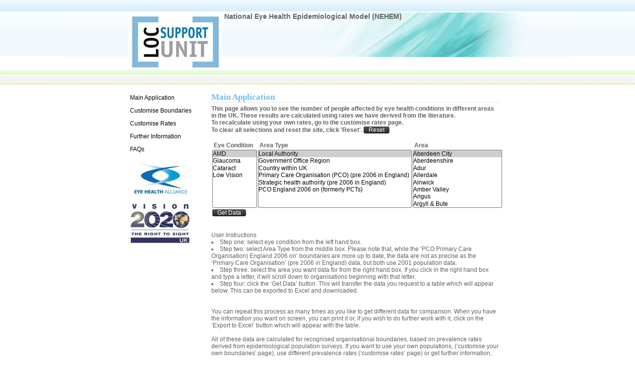

--- FILE ---
content_type: text/html; charset=utf-8
request_url: http://www.eyehealthmodel.org/
body_size: 91983
content:

<!DOCTYPE html PUBLIC "-//W3C//DTD XHTML 1.0 Transitional//EN" "http://www.w3.org/TR/xhtml1/DTD/xhtml1-transitional.dtd">
<html xmlns="http://www.w3.org/1999/xhtml">
<head><title>
	National Eye Health Epidemiological Model (NEHEM)
</title><link rel="stylesheet" type="text/css" href="css/general.css" media="all" /><style type="text/css">
	.Menu1_0 { background-color:white;visibility:hidden;display:none;position:absolute;left:0px;top:0px; }
	.Menu1_1 { text-decoration:none; }
	.Menu1_2 {  }

</style></head>
<body>
    <form name="form1" method="post" action="MainApplication/Default.aspx" onsubmit="javascript:return WebForm_OnSubmit();" id="form1">
<div>
<input type="hidden" name="__EVENTTARGET" id="__EVENTTARGET" value="" />
<input type="hidden" name="__EVENTARGUMENT" id="__EVENTARGUMENT" value="" />
<input type="hidden" name="__LASTFOCUS" id="__LASTFOCUS" value="" />
<input type="hidden" name="__VIEWSTATE" id="__VIEWSTATE" value="/[base64]" />
</div>

<script type="text/javascript">
//<![CDATA[
var theForm = document.forms['form1'];
if (!theForm) {
    theForm = document.form1;
}
function __doPostBack(eventTarget, eventArgument) {
    if (!theForm.onsubmit || (theForm.onsubmit() != false)) {
        theForm.__EVENTTARGET.value = eventTarget;
        theForm.__EVENTARGUMENT.value = eventArgument;
        theForm.submit();
    }
}
//]]>
</script>


<script src="/WebResource.axd?d=vDoESM5Xxt059OgzYgT0y_coq0YIvVZzsXDpUx4FVnnPiIMV2WSr52phMyW-VbVHk_fba_BhU-Z14PcH5Izfe_LU_QE1&amp;t=638237990987115324" type="text/javascript"></script>


<script src="/WebResource.axd?d=OPs-VDSdNrcMNBaUnlsQrryGQxjIHaadRxdttfHzCLSaj7vNvqo0BfaHnsMshR8J_geuaNlJZw5IlwxMacZY5fYm59o1&amp;t=638237990987115324" type="text/javascript"></script>
<script type="text/javascript">
//<![CDATA[
function WebForm_OnSubmit() {
if(!allowPostback()) return false;
return true;
}
//]]>
</script>

<div>

	<input type="hidden" name="__VIEWSTATEGENERATOR" id="__VIEWSTATEGENERATOR" value="06921E0B" />
	<input type="hidden" name="__EVENTVALIDATION" id="__EVENTVALIDATION" value="/wEWrAMCh8PuvAECzvO3xg0C0fO3xg0C0PO3xg0C0/[base64]/njgQ4CtdyC3AkCmPfsqwMChpDMnAgC6aqu6gUCzMWIwQ8Ct9zq3AkCmvf0qwMCrZ209QsCkLSWwAUCs52s9QsC1dej3woCuO6NqgQClrSOwAUC0sWUwQ8Co/nvgQ4ChpDInAgC6aqq6gUCzMW0wQ8Ct9yW3AkC29fb3AoCmvfwqwMCrZ2w9QsCkLSSwAUC1dev3woCuO6JqgQCo/nrgQ4Ctdz23AkChpD0nAgC6arW6wUCzMWwwQ8Ct9yS3AkCmvf8qwMCrZ289QsCkLSewAUC1der3woCuO61qgQCo/mXgQ4ChpDwnAgC6arS6wUCzMW8wQ8Ct9ye3AkCmvf4qwMCrZ249QsCkLSawAUCvu6lqgQC1dfX3AoCuO6xqgQCo/mTgQ4ChpD8nAgC6are6wUCzMW4wQ8CofmHgQ4Ct9ya3AkCmPfQqwMCmvfkqwMCrZ2k9QsCkLSGwAUC1dfT3AoCuO69qgQCo/mfgQ4ChpD4nAgC6ara6wUCzMWkwQ8Ct9yG3AkCmvfgqwMCrZ2g9QsCkLSCwAUC1dff3AoCuO65qgQCo/mbgQ4ChpDknAgC6arG6wUCzMWgwQ8Ct9yC3AkCmvfsqwMCrZ2s9QsCkLSOwAUC1dfb3AoCuO6lqgQCo/mHgQ4ChpDgnAgC6arC6wUCzMWswQ8Ct9yO3AkCmvfoqwMCs52Q9QsCrZ2o9QsCkLSKwAUC1deH3woCuO7hqgQCo/nDgQ4ChpCsnwgChJDgnAgC6aqO6gUCzMXowQ8ClrTywAUC76rC6wUC2ten3woCt9zK3AkCmvfUqwMCrZ2U9QsCkLT2wAUC1deD3woCve6BqgQC0sWswQ8CuO7tqgQCo/[base64]/[base64]" />
</div>
        <span id="literalHiddenScrollTo"></span>

    <script type="text/javascript">
        submitted = false; loaded = false;
        window.onload = function () 
        {
            loaded = true;
            var scrollTo = document.getElementById('literalHiddenScrollTo');
            
            if(scrollTo.title.length > 1)
            {
                document.getElementById(scrollTo.title).scrollIntoView(true);
            }
        }
        function allowPostback() {
            if ( submitted || !loaded ) return false;
            submitted = true;
            return true;
        }
    </script>
    <script type='text/javascript'>
    var _gaq = _gaq || [];
    _gaq.push(['_setAccount', 'UA-37026397-3']);
    _gaq.push(['_setDomainName', 'eyehealthmodel.org']);
    _gaq.push(['_setAllowLinker', true]);
    _gaq.push(['_trackPageview']);

    (function() {
        var ga = document.createElement('script'); ga.type = 'text/javascript'; ga.async = true;
        ga.src = ('https:' == document.location.protocol ? 'https://ssl' : 'http://www') + '.google-analytics.com/ga.js';
        var s = document.getElementsByTagName('script')[0]; s.parentNode.insertBefore(ga, s);
    })();

</script>

    <div id="wrapper">
        <div id="header">
            <div id="headerContent">
                <div id="imageWrapper">
                    <a href="http://www.loc-net.org.uk/locsu/index.html" target="_blank">
                        <img id="logo" src="../images/loc_logo_no_writingi.jpg" alt="LOC Support Unit logo"
                            class="left" /></a>
                </div>
            </div>
            <h2>
                National Eye Health Epidemiological Model (NEHEM)</h2>
            <div class="clear">
            </div>
        </div>
        <div id="contentheader">
        </div>
        <div id="main">
            <div id="menu">
                <a href="#Menu1_SkipLink"><img alt="Skip Navigation Links" src="/WebResource.axd?d=pFYE9XzapGb_CMMWfJnzbBmc0WpZ7X8uOsbFqaSaVaB8kTDu4y7tpXYLdl6pMI2ytGpRd0vYSsrDkf3GJJUpxSeBhOU1&amp;t=638237990987115324" width="0" height="0" style="border-width:0px;" /></a><table id="Menu1" class="nav Menu1_2" cellpadding="0" cellspacing="0" border="0">
	<tr onmouseover="Menu_HoverStatic(this)" onmouseout="Menu_Unhover(this)" onkeyup="Menu_Key(event)" title="This is the main query screen, which allows you to look at the numbers of people with different eye conditions in different localities accross the UK." id="Menu1n0">
		<td><table cellpadding="0" cellspacing="0" border="0" width="100%">
			<tr>
				<td style="white-space:nowrap;width:100%;"><a class="Menu1_1" href="javascript:__doPostBack('Menu1','0')">Main Application</a></td>
			</tr>
		</table></td>
	</tr><tr onmouseover="Menu_HoverStatic(this)" onmouseout="Menu_Unhover(this)" onkeyup="Menu_Key(event)" title="On this screen you can enter your own population data so that you can calculate the number of people with different eye conditions in localities not already covered by this application." id="Menu1n1">
		<td><table cellpadding="0" cellspacing="0" border="0" width="100%">
			<tr>
				<td style="white-space:nowrap;width:100%;"><a class="Menu1_1" href="javascript:__doPostBack('Menu1','1')">Customise Boundaries</a></td>
			</tr>
		</table></td>
	</tr><tr onmouseover="Menu_HoverStatic(this)" onmouseout="Menu_Unhover(this)" onkeyup="Menu_Key(event)" title="On this screen you can enter different prevalence rates for parts of the population so you can change the assumptions on which the main queries are based." id="Menu1n2">
		<td><table cellpadding="0" cellspacing="0" border="0" width="100%">
			<tr>
				<td style="white-space:nowrap;width:100%;"><a class="Menu1_1" href="javascript:__doPostBack('Menu1','2')">Customise Rates</a></td>
			</tr>
		</table></td>
	</tr><tr onmouseover="Menu_HoverStatic(this)" onmouseout="Menu_Unhover(this)" onkeyup="Menu_Key(event)" id="Menu1n3">
		<td><table cellpadding="0" cellspacing="0" border="0" width="100%">
			<tr>
				<td style="white-space:nowrap;width:100%;"><a class="Menu1_1" href="javascript:__doPostBack('Menu1','3')">Further Information</a></td>
			</tr>
		</table></td>
	</tr><tr onmouseover="Menu_HoverStatic(this)" onmouseout="Menu_Unhover(this)" onkeyup="Menu_Key(event)" id="Menu1n4">
		<td><table cellpadding="0" cellspacing="0" border="0" width="100%">
			<tr>
				<td style="white-space:nowrap;width:100%;"><a class="Menu1_1" href="javascript:__doPostBack('Menu1','4')">FAQs</a></td>
			</tr>
		</table></td>
	</tr>
</table><a id="Menu1_SkipLink"></a>
                <p>
                </p>
                <img src="../images/EyeHealthAlliance.JPG" alt="Eye Health Alliance Logo" />
                <p>
                </p>
                <img src="../images/Vision2020.JPG" alt="Vision 2020 Logo" />
                <div class="clear">
                </div>
            </div>
            <div id="contentWrapper">
                
                <div id="content">
                    
                    
                            <h1>
                                Main Application</h1>
                            <span id="introLabel" style="font-weight:bold;">This page allows you to see the number of people affected by eye health conditions in different areas in the UK.</span>
                            <span id="baseOrUserLabel1" style="font-weight:bold;">These results are calculated using rates we have derived from the literature.
</span><br />
                            <span id="baseOrUserLabel2" style="font-weight:bold;">To recalculate using your own rates, go to the customise rates page. </span>
                            <span class="button"><span><span><span><span></span></span></span></span></span>
                            <br />
                            <span id="resetLabel" style="font-weight:bold;">To clear all selections and reset the site, click 'Reset'.</span>
                            <span class="button"><span><span><span><span><input type="submit" name="resetButton" value="Reset" onclick="javascript:WebForm_DoPostBackWithOptions(new WebForm_PostBackOptions(&quot;resetButton&quot;, &quot;&quot;, true, &quot;&quot;, &quot;&quot;, false, false))" id="resetButton" /></span></span></span></span></span>
                            <br />
                            <br />
                            <table>
                                <thead>
                                <tr>
                                    <th>
                                        <h4>&nbsp;Eye Condition</h4>
                                    </th>
                                    <th>
                                        <h4>&nbsp;Area Type</h4>
                                    </th>
                                    <th>
                                        <h4>&nbsp;Area</h4>
                                    </th>
                                    </tr>
                                </thead>
                                <tr>
                                    <td>
                                        <select size="8" name="conditionListBox" onchange="javascript:setTimeout('__doPostBack(\'conditionListBox\',\'\')', 0)" id="conditionListBox">
	<option selected="selected" value="1">AMD</option>
	<option value="2">Glaucoma</option>
	<option value="3">Cataract</option>
	<option value="4">Low Vision</option>

</select>
                                    </td>
                                    <td>
                                        <select size="8" name="areaTypeListBox" onchange="javascript:setTimeout('__doPostBack(\'areaTypeListBox\',\'\')', 0)" id="areaTypeListBox">
	<option selected="selected" value="1">Local Authority</option>
	<option value="2">Government Office Region</option>
	<option value="3">Country within UK</option>
	<option value="4">Primary Care Organisation (PCO) (pre 2006 in England)</option>
	<option value="5">Strategic health authority (pre 2006 in England)</option>
	<option value="6">PCO England 2006 on (formerly PCTs)</option>

</select>
                                    </td>
                                    <td>
                                        <select size="8" name="areaListBox" id="areaListBox">
	<option selected="selected" value="355">Aberdeen City</option>
	<option value="356">Aberdeenshire</option>
	<option value="1">Adur</option>
	<option value="2">Allerdale</option>
	<option value="3">Alnwick</option>
	<option value="4">Amber Valley</option>
	<option value="357">Angus</option>
	<option value="358">Argyll &amp; Bute</option>
	<option value="5">Arun</option>
	<option value="6">Ashfield</option>
	<option value="7">Ashford</option>
	<option value="8">Aylesbury Vale</option>
	<option value="9">Babergh</option>
	<option value="10">Barking and Dagenham</option>
	<option value="11">Barnet</option>
	<option value="12">Barnsley</option>
	<option value="13">Barrow-in-Furness</option>
	<option value="14">Basildon</option>
	<option value="15">Basingstoke and Deane</option>
	<option value="16">Bassetlaw</option>
	<option value="17">Bath and North East Somerset</option>
	<option value="18">Bedford</option>
	<option value="19">Berwick-upon-Tweed</option>
	<option value="20">Bexley</option>
	<option value="21">Birmingham</option>
	<option value="22">Blaby</option>
	<option value="23">Blackburn with Darwen</option>
	<option value="24">Blackpool</option>
	<option value="387">Blaenau Gwent</option>
	<option value="25">Blyth Valley</option>
	<option value="26">Bolsover</option>
	<option value="27">Bolton</option>
	<option value="28">Boston</option>
	<option value="29">Bournemouth</option>
	<option value="30">Bracknell Forest</option>
	<option value="31">Bradford</option>
	<option value="32">Braintree</option>
	<option value="33">Breckland</option>
	<option value="34">Brent</option>
	<option value="35">Brentwood</option>
	<option value="388">Bridgend</option>
	<option value="36">Bridgnorth</option>
	<option value="37">Brighton and Hove</option>
	<option value="38">Bristol, City of</option>
	<option value="39">Broadland</option>
	<option value="40">Bromley</option>
	<option value="41">Bromsgrove</option>
	<option value="42">Broxbourne</option>
	<option value="43">Broxtowe</option>
	<option value="44">Burnley</option>
	<option value="45">Bury</option>
	<option value="389">Caerphilly</option>
	<option value="46">Calderdale</option>
	<option value="47">Cambridge</option>
	<option value="48">Camden</option>
	<option value="49">Cannock Chase</option>
	<option value="50">Canterbury</option>
	<option value="51">Caradon</option>
	<option value="390">Cardiff</option>
	<option value="52">Carlisle</option>
	<option value="391">Carmarthenshire</option>
	<option value="53">Carrick</option>
	<option value="54">Castle Morpeth</option>
	<option value="55">Castle Point</option>
	<option value="392">Ceredigion</option>
	<option value="56">Charnwood</option>
	<option value="57">Chelmsford</option>
	<option value="58">Cheltenham</option>
	<option value="59">Cherwell</option>
	<option value="60">Chester</option>
	<option value="61">Chesterfield</option>
	<option value="62">Chester-le-Street</option>
	<option value="63">Chichester</option>
	<option value="64">Chiltern</option>
	<option value="65">Chorley</option>
	<option value="66">Christchurch</option>
	<option value="67">City of London</option>
	<option value="359">Clackmannanshire</option>
	<option value="68">Colchester</option>
	<option value="69">Congleton</option>
	<option value="393">Conwy</option>
	<option value="70">Copeland</option>
	<option value="71">Corby</option>
	<option value="72">Cotswold</option>
	<option value="73">Coventry</option>
	<option value="74">Craven</option>
	<option value="75">Crawley</option>
	<option value="76">Crewe and Nantwich</option>
	<option value="77">Croydon</option>
	<option value="78">Dacorum</option>
	<option value="79">Darlington</option>
	<option value="80">Dartford</option>
	<option value="81">Daventry</option>
	<option value="394">Denbighshire</option>
	<option value="82">Derby</option>
	<option value="83">Derbyshire Dales</option>
	<option value="84">Derwentside</option>
	<option value="85">Doncaster</option>
	<option value="86">Dover</option>
	<option value="87">Dudley</option>
	<option value="360">Dumfries &amp; Galloway</option>
	<option value="361">Dundee City</option>
	<option value="88">Durham</option>
	<option value="89">Ealing</option>
	<option value="90">Easington</option>
	<option value="362">East Ayrshire</option>
	<option value="91">East Cambridgeshire</option>
	<option value="92">East Devon</option>
	<option value="93">East Dorset</option>
	<option value="363">East Dunbartonshire</option>
	<option value="94">East Hampshire</option>
	<option value="95">East Hertfordshire</option>
	<option value="96">East Lindsey</option>
	<option value="364">East Lothian</option>
	<option value="97">East Northamptonshire</option>
	<option value="365">East Renfrewshire</option>
	<option value="98">East Riding of Yorkshire</option>
	<option value="99">East Staffordshire</option>
	<option value="100">Eastbourne</option>
	<option value="101">Eastleigh</option>
	<option value="102">Eden</option>
	<option value="366">Edinburgh, City of</option>
	<option value="367">Eilean Siar</option>
	<option value="103">Ellesmere Port &amp; Neston</option>
	<option value="104">Elmbridge</option>
	<option value="105">Enfield</option>
	<option value="106">Epping Forest</option>
	<option value="107">Epsom and Ewell</option>
	<option value="108">Erewash</option>
	<option value="109">Exeter</option>
	<option value="368">Falkirk</option>
	<option value="110">Fareham</option>
	<option value="111">Fenland</option>
	<option value="369">Fife</option>
	<option value="395">Flintshire</option>
	<option value="112">Forest Heath</option>
	<option value="113">Forest of Dean</option>
	<option value="114">Fylde</option>
	<option value="115">Gateshead</option>
	<option value="116">Gedling</option>
	<option value="370">Glasgow City</option>
	<option value="117">Gloucester</option>
	<option value="118">Gosport</option>
	<option value="119">Gravesham</option>
	<option value="120">Great Yarmouth</option>
	<option value="121">Greenwich</option>
	<option value="122">Guildford</option>
	<option value="396">Gwynedd</option>
	<option value="123">Hackney</option>
	<option value="124">Halton</option>
	<option value="125">Hambleton</option>
	<option value="126">Hammersmith and Fulham</option>
	<option value="127">Harborough</option>
	<option value="128">Haringey</option>
	<option value="129">Harlow</option>
	<option value="130">Harrogate</option>
	<option value="131">Harrow</option>
	<option value="132">Hart</option>
	<option value="133">Hartlepool</option>
	<option value="134">Hastings</option>
	<option value="135">Havant</option>
	<option value="136">Havering</option>
	<option value="137">Herefordshire, County of</option>
	<option value="138">Hertsmere</option>
	<option value="139">High Peak</option>
	<option value="371">Highland</option>
	<option value="140">Hillingdon</option>
	<option value="141">Hinckley and Bosworth</option>
	<option value="142">Horsham</option>
	<option value="143">Hounslow</option>
	<option value="144">Huntingdonshire</option>
	<option value="145">Hyndburn</option>
	<option value="372">Inverclyde</option>
	<option value="146">Ipswich</option>
	<option value="397">Isle of Anglesey</option>
	<option value="147">Isle of Wight</option>
	<option value="148">Isles of Scilly</option>
	<option value="149">Islington</option>
	<option value="150">Kennet</option>
	<option value="151">Kensington and Chelsea</option>
	<option value="152">Kerrier</option>
	<option value="153">Kettering</option>
	<option value="154">King's Lynn and West Norfolk</option>
	<option value="155">Kingston upon Hull, City of</option>
	<option value="156">Kingston upon Thames</option>
	<option value="157">Kirklees</option>
	<option value="158">Knowsley</option>
	<option value="159">Lambeth</option>
	<option value="160">Lancaster</option>
	<option value="161">Leeds</option>
	<option value="162">Leicester</option>
	<option value="163">Lewes</option>
	<option value="164">Lewisham</option>
	<option value="165">Lichfield</option>
	<option value="166">Lincoln</option>
	<option value="167">Liverpool</option>
	<option value="168">Luton</option>
	<option value="169">Macclesfield</option>
	<option value="170">Maidstone</option>
	<option value="171">Maldon</option>
	<option value="172">Malvern Hills</option>
	<option value="173">Manchester</option>
	<option value="174">Mansfield</option>
	<option value="175">Medway</option>
	<option value="176">Melton</option>
	<option value="177">Mendip</option>
	<option value="398">Merthyr Tydfil</option>
	<option value="178">Merton</option>
	<option value="179">Mid Bedfordshire</option>
	<option value="180">Mid Devon</option>
	<option value="181">Mid Suffolk</option>
	<option value="182">Mid Sussex</option>
	<option value="183">Middlesbrough</option>
	<option value="373">Midlothian</option>
	<option value="184">Milton Keynes</option>
	<option value="185">Mole Valley</option>
	<option value="399">Monmouthshire</option>
	<option value="374">Moray</option>
	<option value="400">Neath Port Talbot</option>
	<option value="186">New Forest</option>
	<option value="187">Newark and Sherwood</option>
	<option value="188">Newcastle upon Tyne</option>
	<option value="189">Newcastle-under-Lyme</option>
	<option value="190">Newham</option>
	<option value="401">Newport</option>
	<option value="375">North Ayrshire</option>
	<option value="191">North Cornwall</option>
	<option value="192">North Devon</option>
	<option value="193">North Dorset</option>
	<option value="194">North East Derbyshire</option>
	<option value="195">North East Lincolnshire</option>
	<option value="196">North Hertfordshire</option>
	<option value="197">North Kesteven</option>
	<option value="376">North Lanarkshire</option>
	<option value="198">North Lincolnshire</option>
	<option value="199">North Norfolk</option>
	<option value="200">North Shropshire</option>
	<option value="201">North Somerset</option>
	<option value="202">North Tyneside</option>
	<option value="203">North Warwickshire</option>
	<option value="204">North West Leicestershire</option>
	<option value="205">North Wiltshire</option>
	<option value="206">Northampton</option>
	<option value="207">Norwich</option>
	<option value="208">Nottingham</option>
	<option value="209">Nuneaton and Bedworth</option>
	<option value="210">Oadby and Wigston</option>
	<option value="211">Oldham</option>
	<option value="377">Orkney Islands</option>
	<option value="212">Oswestry</option>
	<option value="213">Oxford</option>
	<option value="402">Pembrokeshire</option>
	<option value="214">Pendle</option>
	<option value="215">Penwith</option>
	<option value="378">Perth &amp; Kinross</option>
	<option value="216">Peterborough</option>
	<option value="217">Plymouth</option>
	<option value="218">Poole</option>
	<option value="219">Portsmouth</option>
	<option value="403">Powys</option>
	<option value="220">Preston</option>
	<option value="221">Purbeck</option>
	<option value="222">Reading</option>
	<option value="223">Redbridge</option>
	<option value="224">Redcar and Cleveland</option>
	<option value="225">Redditch</option>
	<option value="226">Reigate and Banstead</option>
	<option value="379">Renfrewshire</option>
	<option value="227">Restormel</option>
	<option value="404">Rhondda, Cynon, Taff</option>
	<option value="228">Ribble Valley</option>
	<option value="229">Richmond upon Thames</option>
	<option value="230">Richmondshire</option>
	<option value="231">Rochdale</option>
	<option value="232">Rochford</option>
	<option value="233">Rossendale</option>
	<option value="234">Rother</option>
	<option value="235">Rotherham</option>
	<option value="236">Rugby</option>
	<option value="237">Runnymede</option>
	<option value="238">Rushcliffe</option>
	<option value="239">Rushmoor</option>
	<option value="240">Rutland</option>
	<option value="241">Ryedale</option>
	<option value="242">Salford</option>
	<option value="243">Salisbury</option>
	<option value="244">Sandwell</option>
	<option value="245">Scarborough</option>
	<option value="380">Scottish Borders</option>
	<option value="246">Sedgefield</option>
	<option value="247">Sedgemoor</option>
	<option value="248">Sefton</option>
	<option value="249">Selby</option>
	<option value="250">Sevenoaks</option>
	<option value="251">Sheffield</option>
	<option value="252">Shepway</option>
	<option value="381">Shetland Islands</option>
	<option value="253">Shrewsbury and Atcham</option>
	<option value="254">Slough</option>
	<option value="255">Solihull</option>
	<option value="382">South Ayrshire</option>
	<option value="256">South Bedfordshire</option>
	<option value="257">South Bucks</option>
	<option value="258">South Cambridgeshire</option>
	<option value="259">South Derbyshire</option>
	<option value="260">South Gloucestershire</option>
	<option value="261">South Hams</option>
	<option value="262">South Holland</option>
	<option value="263">South Kesteven</option>
	<option value="264">South Lakeland</option>
	<option value="383">South Lanarkshire</option>
	<option value="265">South Norfolk</option>
	<option value="266">South Northamptonshire</option>
	<option value="267">South Oxfordshire</option>
	<option value="268">South Ribble</option>
	<option value="269">South Shropshire</option>
	<option value="270">South Somerset</option>
	<option value="271">South Staffordshire</option>
	<option value="272">South Tyneside</option>
	<option value="273">Southampton</option>
	<option value="274">Southend-on-Sea</option>
	<option value="275">Southwark</option>
	<option value="276">Spelthorne</option>
	<option value="277">St Albans</option>
	<option value="278">St Edmundsbury</option>
	<option value="279">St. Helens</option>
	<option value="280">Stafford</option>
	<option value="281">Staffordshire Moorlands</option>
	<option value="282">Stevenage</option>
	<option value="384">Stirling</option>
	<option value="283">Stockport</option>
	<option value="284">Stockton-on-Tees</option>
	<option value="285">Stoke-on-Trent</option>
	<option value="286">Stratford-on-Avon</option>
	<option value="287">Stroud</option>
	<option value="288">Suffolk Coastal</option>
	<option value="289">Sunderland</option>
	<option value="290">Surrey Heath</option>
	<option value="291">Sutton</option>
	<option value="292">Swale</option>
	<option value="405">Swansea</option>
	<option value="293">Swindon</option>
	<option value="294">Tameside</option>
	<option value="295">Tamworth</option>
	<option value="296">Tandridge</option>
	<option value="297">Taunton Deane</option>
	<option value="298">Teesdale</option>
	<option value="299">Teignbridge</option>
	<option value="300">Telford and Wrekin</option>
	<option value="301">Tendring</option>
	<option value="302">Test Valley</option>
	<option value="303">Tewkesbury</option>
	<option value="304">Thanet</option>
	<option value="406">The Vale of Glamorgan</option>
	<option value="305">Three Rivers</option>
	<option value="306">Thurrock</option>
	<option value="307">Tonbridge and Malling</option>
	<option value="308">Torbay</option>
	<option value="407">Torfaen</option>
	<option value="309">Torridge</option>
	<option value="310">Tower Hamlets</option>
	<option value="311">Trafford</option>
	<option value="312">Tunbridge Wells</option>
	<option value="313">Tynedale</option>
	<option value="314">Uttlesford</option>
	<option value="315">Vale of White Horse</option>
	<option value="316">Vale Royal</option>
	<option value="317">Wakefield</option>
	<option value="318">Walsall</option>
	<option value="319">Waltham Forest</option>
	<option value="320">Wandsworth</option>
	<option value="321">Wansbeck</option>
	<option value="322">Warrington</option>
	<option value="323">Warwick</option>
	<option value="324">Watford</option>
	<option value="325">Waveney</option>
	<option value="326">Waverley</option>
	<option value="327">Wealden</option>
	<option value="328">Wear Valley</option>
	<option value="329">Wellingborough</option>
	<option value="330">Welwyn Hatfield</option>
	<option value="331">West Berkshire</option>
	<option value="332">West Devon</option>
	<option value="333">West Dorset</option>
	<option value="385">West Dunbartonshire</option>
	<option value="334">West Lancashire</option>
	<option value="335">West Lindsey</option>
	<option value="386">West Lothian</option>
	<option value="336">West Oxfordshire</option>
	<option value="337">West Somerset</option>
	<option value="338">West Wiltshire</option>
	<option value="339">Westminster</option>
	<option value="340">Weymouth and Portland</option>
	<option value="341">Wigan</option>
	<option value="342">Winchester</option>
	<option value="343">Windsor and Maidenhead</option>
	<option value="344">Wirral</option>
	<option value="345">Woking</option>
	<option value="346">Wokingham</option>
	<option value="347">Wolverhampton</option>
	<option value="348">Worcester</option>
	<option value="349">Worthing</option>
	<option value="408">Wrexham</option>
	<option value="350">Wychavon</option>
	<option value="351">Wycombe</option>
	<option value="352">Wyre</option>
	<option value="353">Wyre Forest</option>
	<option value="354">York</option>

</select>
                                    </td>
                                </tr>
                                <tr>
                                    <td colspan="3">
                                        <span class="button"><span><span><span><span><input type="submit" name="addDataButton" value="Get Data" onclick="javascript:WebForm_DoPostBackWithOptions(new WebForm_PostBackOptions(&quot;addDataButton&quot;, &quot;&quot;, true, &quot;&quot;, &quot;&quot;, false, false))" id="addDataButton" /></span></span></span></span></span>
                                    </td>
                                </tr>
                            </table>
                            <br />
                            <br />
                            
                            
                            
                            
                            <p>
                                User Instructions</p>
                            <ul>
                                <li>Step one: select eye condition from the left hand box.</li>
                                <li>Step two: select Area Type from the middle box. Please note that, while the &lsquo;PCO
                                    Primary Care Organisation) England 2006 on&rsquo; boundaries are more up to date, the
                                    data are not as precise as the &lsquo;Primary Care Organisation&rsquo; (pre 2006 in England)
                                    data, but both use 2001 population data.</li>
                                <li>Step three: select the area you want data for from the right hand box. If you click
                                    in the right hand box and type a letter, it will scroll down to organisations beginning
                                    with that letter.</li>
                                <li>Step four: click the &lsquo;Get Data&rsquo; button. This will transfer the data you request
                                    to a table which will appear below. This can be exported to Excel and downloaded.</li>
                            </ul>
                            <br />
                            <br />
                            <p>
                                You can repeat this process as many times as you like to get different data for
                                comparison. When you have the information you want on screen, you can print it or,
                                if you wish to do further work with it, click on the &lsquo;Export to Excel&rsquo; button which
                                will appear with the table.</p>
                            <br />
                            <p>
                                All of these data are calculated for recognised organisational boundaries, based
                                on prevalence rates derived from epidemiological population surveys. If you want
                                to use your own populations, (&lsquo;customise your own boundaries&rsquo; page), use different
                                prevalence rates (&lsquo;customise rates&rsquo; page) or get further information, (further information
                                and FAQ pages, click on the relevant sections on the menu bar at the top of this
                                page.</p>
                            <br />
                            <br />
                            <p>
                                This application, and the underlying research, was commissioned from PHAST CIC by
                                the Association of British Dispensing Opticians, the Association of Optometrists,
                                the College of Optometrists, the Royal College of Ophthalmologists, the Federation
                                of Ophthalmic and Dispensing Opticians and the Central (LOC) Fund. The consortium
                                is very grateful to the Central (LOC) Fund for their very generous support of this
                                project.
                            </p>
                            <br />
                            <br />
                            <p>
                                If you require any help or further information please follow one of these links:
                            </p>
                            <p>
                                <a id="registrationsHyperLink" href="mailto:giles@fodo.com" target="_blank">Registration</a></p>
                            <p>
                                <a id="websiteEnquiriesHyperLink" href="mailto:giles@fodo.com" target="_blank">Website Technical Queries</a></p>
                            <p>
                                <a id="researchHyperlink" href="mailto:giles@fodo.com" target="_blank">Research and Specific Information Requests</a></p>
                            <p>
                                <a id="generalEnquiriesHyperLink" href="mailto:giles@fodo.com" target="_blank">General Enquiries</a></p>
                            
                        
                </div>
            </div>
        </div>
    
        <div id="contentfooter">
        </div>
        <div id="footer">
            
            <p class="left">
                <a id="termsAndConditionsHyperLink" href="TermsAndConditions.aspx" target="_blank">Terms & Conditions</a></p>
            <br />
            <p class="left">
                Licence will normally be granted for non-commercial use.</p>
            <br />
            <br />
            <a onclick="window.open(this.href); return false" onkeypress="window.open(this.href); return false;"
                href="http://www.aop.org.uk/">
                <img src="../images/support_unit.gif" alt="LOC Support Unit Logo" class="left"></a>
            <p class="left">
                This site is hosted by the LOC Support Unit</p>
            
            <p class="right">
                <a onclick="window.open(this.href); return false" onkeypress="window.open(this.href); return false;"
                    href="http://www.motivetechnology.co.uk">Site by Motive Technology</a></p>
            <p>
                Data and Models by PHAST</p>
        </div>
    </div>
    <script src="../js/urchin.js" type="text/javascript"></script>
    <script type='text/javascript'>
    var _gaq = _gaq || [];
    _gaq.push(['_setAccount', 'UA-37026397-3']);
    _gaq.push(['_setDomainName', 'eyehealthmodel.org']);
    _gaq.push(['_setAllowLinker', true]);
    _gaq.push(['_trackPageview']);

    (function() {
        var ga = document.createElement('script'); ga.type = 'text/javascript'; ga.async = true;
        ga.src = ('https:' == document.location.protocol ? 'https://ssl' : 'http://www') + '.google-analytics.com/ga.js';
        var s = document.getElementsByTagName('script')[0]; s.parentNode.insertBefore(ga, s);
    })();

</script>
    <script type="text/javascript">
<!--
//_uacct = "UA-1692123-13";
//urchinTracker();
-->
    </script>

    <script type="text/javascript">
location.href="#";
    </script>

    
    

<script type="text/javascript">
//<![CDATA[
var Menu1_Data = new Object();
Menu1_Data.disappearAfter = 500;
Menu1_Data.horizontalOffset = 0;
Menu1_Data.verticalOffset = 0;
//]]>
</script>
</form>
</body>
</html>


--- FILE ---
content_type: text/css
request_url: http://www.eyehealthmodel.org/css/general.css
body_size: 13257
content:
* { padding:0;margin:0; }

ul{ list-style-position:inside; }

.left { float:left;margin-right:5px; }
.right { float:right;margin-left:5px; }

html, body { background:white url(../images/mainbg.gif) top repeat-x; }

body { text-align:center;font-size:0.75em; color:#606060;font-family:arial, serif; }
body a { color:#666; text-decoration:none;}
body a:hover { text-decoration:underline;}

h1 { font-size:1.4em; }
h2 { font-size:1.15em; }
h3 { font-size:1.1em; }
h4 { font-size:1.0em; }
h5 { font-size:0.9em; }
h6 { font-size:0.8em; }

input, select { font-size:1.0em; }

body#terms { background:white; text-align: left; }

div#wrapper { margin:auto;text-align:center;padding-top:26px; background:url(../images/banner1.jpg) 50% 25px no-repeat; }
div#wrapper div#header { width:764px; margin:auto; text-align:left; position:relative;}
div#wrapper div#headerContent { float:left;  }
div#wrapper div#headerContent div#imageWrapper { float:left; }
div#wrapper div#headerContent div#titleWrapper { height:100%; float:left; }
div#wrapper div#headerContent div#titleWrapper div { position:absolute; bottom:0; }

div#wrapper div#header div#menu { clear:left; font-weight:bold; margin-bottom:1px;}
div#wrapper div#header div#menu li { list-style:none; float:left; height:24px; background:url("../images/tab_bg.gif") top left repeat-x; margin-right:2px; min-width:122px; }
div#wrapper div#header div#menu li span { display:block; background:url("../images/tab_bg_left.gif") top left no-repeat; }
div#wrapper div#header div#menu li span a { display:block; color:#FFFFFF; padding:6px 10px; background:url("../images/tab_bg_right.gif") top right no-repeat; }
div#wrapper div#header div#menu li.active { background:url("../images/activetab_bg.gif") top left repeat-x; }
div#wrapper div#header div#menu li.active span { background:url("../images/activetab_bg_left.gif") top left no-repeat; }
div#wrapper div#header div#menu li.active span a { background:url("../images/activetab_bg_right.gif") top right no-repeat; }

#menu { float:left; width:148px; padding-bottom:300px; clear:left; }
#menu table table { width:148px; }
#menu table table td { border:0; }
#menu table table td a { border:1px solid #e0e0e0; padding:4px 4px 4px 4px; margin-bottom:4px; text-align:right; color:#3177ac; font-weight:normal!important; display:block; text-decoration:none!important; }
#menu table table td { break-line:word; white-space:normal; }

a.nolink { cursor:default!important; text-decoration:none!important; }
a.tooltip span { display:none; text-decoration:none!important; }
a.tooltip:hover span { color:#606060!important; text-align:left; display:block; cursor:default!important; text-decoration:none!important;  position:absolute; background:#e7fbde; margin-top:8px; margin-left:0px; width:280px; font-size:0.9em; zoom:1; }
.linkColumn a.tooltip:hover span { margin-left:-140px; }
a.tooltip:hover span span { display:block; padding:5px;  }

table td input { width:95%; }
.textbox { border:1px #bcbcbc solid; }

menuitem  { break-line:word; white-space:normal; }
#menu table table td { break-line:word; white-space:normal; }
#menu table td { break-line:word; white-space:normal; }
#menu table table tbody tr td { break-line:word; white-space:normal; }
#menu table tbody tr td { break-line:word; white-space:normal; }

table input { width:auto; overflow:hidden; }
a.Menu1_1 { border:0!important; color:#000!important; text-align:left!important; font-weight:bold!important; }
a.Menu1_1:hover { color:#3177ac!important; }

div#wrapper div#headerContent h1 { font-weight:600; color:#000080; }
div#wrapper div#headerContent h2 { color:#5a5d5e; text-transform:uppercase; font-weight:600;  }
div#wrapper div#headerContent img#logo { }
div#wrapper div#headerContent a img { border:0; }

div#wrapper div#contentheader { background:url("../images/content_header_bg.gif") top left repeat-x; height:30px; overflow:hidden; }

div#wrapper div#main { width:764px; background:#fff; text-align:left; margin:auto; padding:16px 0;}

div#wrapper div#main:after { content:"."; display:block; height:0; clear:both; visibility:hidden;}
div#wrapper div#main ul#nav { list-style-type:none; list-style-position:outside; float:left; width:148px; background-color:#fff; padding-bottom:5px; padding-top:5px; padding-left:0; margin-right:-1px; }
div#wrapper div#main ul#nav li { padding-right:0; list-style-position:outside; padding-bottom:2px; padding-top:2px; margin-left:0; _height:1%; }
div#wrapper div#main ul#nav li a { border:1px solid #e0e0e0; display:block; padding:4px 4px 4px 20px; text-align:right; color:#3177ac; }

a.viewMenu_1, a.viewMenu_2, a.viewMenu_3, a.viewMenu_4, a.viewMenu_5, a.viewMenu_6 { border:0!important; display:block; padding:4px 4px 4px 20px; text-align:center; color:#000!important; }
a.viewMenu_1:hover, a.viewMenu_2:hover, a.viewMenu_3:hover, a.viewMenu_4:hover, a.viewMenu_5:hover, a.viewMenu_6:hover { color:#3177ac!important; }

span.button { background:#000 url(../images/btn_bg.gif) top left repeat-x; zoom:1; }
span.button span { background:url(../images/btn_top_left.gif) top left no-repeat; zoom:1; }
span.button span span { background:url(../images/btn_top_right.gif) top right no-repeat; }
span.button span span span { background:url(../images/btn_bottom_right.gif) bottom right no-repeat; }
span.button span span span span { background:url(../images/btn_bottom_left.gif) bottom left no-repeat; }
span.button span span span span input { background:transparent!important; color:#fff!important; border:0!important; width:auto; overflow:hidden; padding:1px 10px; zoom:1; }

#conditionListBox { width:90px; }
#areaTypeListBox { width:310px; }
#areaListBox { width:180px }

div#wrapper div#main ul#nav li ul { list-style-type:none; }
div#wrapper div#main ul#nav li ul li { border-right:none; }
div#wrapper div#main ul#nav li ul li a { border:0; padding:0; color:#b0b0b0; }
div#wrapper div#main ul#nav li.top { padding-top:1px; }
div#wrapper div#main ul#nav li.selected { padding-bottom:0; }
div#wrapper div#main ul#nav li.selected a { border:0; display:block; padding:8px 4px 6px; text-align:right; font-weight:bold; border-right:0; position:relative; z-index:100; background-color:#fff; border:1px solid #ceeb71; border-right:1px solid #fff; }
div#wrapper div#main ul#nav li.selected ul { padding:4px; }
div#wrapper div#main ul#nav li.selected ul li { border-left:0; }
div#wrapper div#main ul#nav li.selected ul li a { border:0; padding:0; color:#b0b0b0; font-weight:normal; position:static; border-right:0; }
div#wrapper div#main ul#nav li.selected ul li.selected { font-weight:bold; border-right:0; border-top:0; border-bottom:0; }
div#wrapper div#main ul#nav li.selected ul li.selected a { font-weight:bold; }

div#wrapper div#main div#contentWrapper { float:left; }

div#wrapper div#main div#contentWrapper div#breadcrumb { float:left; padding-top:3px; margin-bottom:30px; xmargin-top:1px; margin-left:20px; _margin-left:10px; border-bottom:1px solid #E5E5E5; }
div#wrapper div#main div#contentWrapper div#breadcrumb ul { padding-bottom:6px; list-style-type:none; width:580px; }
div#wrapper div#main div#contentWrapper div#breadcrumb ul li { display:inline; color:#3177ac; }
div#wrapper div#main div#contentWrapper div#breadcrumb ul li a { text-transform:uppercase; }

div#wrapper div#main div#contentWrapper div#content { float:left; clear:left; width:580px; display:block; padding-bottom:200px; margin-left:20px; _margin-left:10px; }
div#wrapper div#main div#contentWrapper div#content a { font-weight:bold; text-decoration:underline; }
div#wrapper div#main div#contentWrapper div#content a:hover { color:#7db6e1; }

div#wrapper div#main div#contentWrapper div#content div.block p { margin-bottom:5px; }
div#wrapper div#main div#contentWrapper div#content div.block h3 { font-size:120%; margin-top:20px; }
div#wrapper div#main div#contentWrapper div#content div.block table { border-collapse:collapse; }
div#wrapper div#main div#contentWrapper div#content div.block table td { padding:2px 5px; border:1px solid #e5e5e5; }
div#wrapper div#main div#contentWrapper div#content div.block table.noBorder td { padding:2px 5px; border:0; }
div#wrapper div#main div#contentWrapper div#content div.block img { border:0; }


div#wrapper div#main div#contentWrapper div#content.large { width:100%; }
div#wrapper div#main div#contentWrapper div#content h1 { font-family:Georgia, "Times New Roman", Serif; margin-bottom:5px; display:block; border-bottom:1px solid #e5e5e5; color:#6dbbe8; }
div#wrapper div#main div#contentWrapper div#content p.intro { margin-bottom:20px; }

div#wrapper div#main div#contentWrapper div#extras { float:left; width:116px; margin-right:4px; margin-left:39px; padding:5px 0; background-color:#fafdf1; border-top:10px solid #ceeb71; border-bottom:4px solid #ceeb71; }
div#wrapper div#main div#contentWrapper div#extras h2 { font-family:"Georgia"; font-size:100%; margin-left:8px; color:#003360; }
div#wrapper div#main div#contentWrapper div#extras ul.usefulLinks { list-style-type:none; list-style-position:outside; margin-bottom:20px; padding:5px 8px; }
div#wrapper div#main div#contentWrapper div#extras ul.usefulLinks li { padding-left:20px; }

/* file icons - add class to any list */
.applicationIcon { background:transparent url(../images/file_icons/application.gif) top left no-repeat; }
div#wrapper div#main div#contentWrapper div#extras ul.usefulLinks li.applicationIcon a { background-image:none; }

.htmlIcon { background:transparent url(../images/file_icons/html.gif) top left no-repeat; }
div#wrapper div#main div#contentWrapper div#extras ul.usefulLinks li.htmlIcon a { background-image:none; }
.imageIcon { background:transparent url(../images/file_icons/image.gif) top left no-repeat; }
div#wrapper div#main div#contentWrapper div#extras ul.usefulLinks li.imageIcon a { background-image:none; padding-left:0; }
.excelIcon { background:transparent url(../images/file_icons/excel.gif) top left no-repeat; }
div#wrapper div#main div#contentWrapper div#extras ul.usefulLinks li.excelIcon a { background-image:none; }
.pdfIcon { background:transparent url(../images/file_icons/pdf.gif) top left no-repeat; xxheight:1%; }
div#wrapper div#main div#contentWrapper div#extras ul.usefulLinks li.pdfIcon a { background-image:none; }
.powerpointIcon { background:transparent url(../images/file_icons/powerpoint.gif) top left no-repeat; }
div#wrapper div#main div#contentWrapper div#extras ul.usefulLinks li.powerpointIcon a { background-image:none; }
.wordIcon { background:transparent url(../images/file_icons/word.gif) top left no-repeat; }
div#wrapper div#main div#contentWrapper div#extras ul.usefulLinks li.wordIcon a { background-image:none; }
.textIcon { background:transparent url(../images/file_icons/text.gif) top left no-repeat; }
div#wrapper div#main div#contentWrapper div#extras ul.usefulLinks li.textIcon a { background-image:none; }
.accessIcon { background:transparent url(../images/file_icons/access.gif) top left no-repeat; }
div#wrapper div#main div#contentWrapper div#extras ul.usefulLinks li.accessIcon a { background-image:none; }
.zipIcon { background:transparent url(../images/file_icons/zip.gif) top left no-repeat; }
div#wrapper div#main div#contentWrapper div#extras ul.usefulLinks li.zipIcon a { background-image:none; }
div#wrapper div#main div#contentWrapper div#extras div.promo { margin-bottom:4px; color:#003360; padding:10px; background-color:#ceeb71; }
div#wrapper div#main div#contentWrapper div#extras ul.usefulLinks li a { background:url(../images/bulletArrow.gif) left no-repeat; }

div#wrapper div#contentfooter { clear:both; background:url("../images/content_footer_bg.gif") top left repeat-x; height:16px; overflow:hidden; }

div#wrapper div#footer { font-size:80%; clear:left; width:764px; padding-top:5px; color:#666; margin:auto;}

div#wrapper div#footer a img { border:0; }

/* Custom Classes */
.clear { clear:both; height:0px; overflow:hidden; }
.clear5px { clear:both; height:5px; overflow:hidden; }
.clearow { clear:both; height:10px; overflow:hidden; }
.hidden { display:none; }
.photoMargins { float:right; margin-left:10px; margin-bottom:7px; margin-top:3px; }
.photoMarginsAlt { float:left; margin-right:10px; margin-bottom:7px; margin-top:3px; }
.alignright { text-align:right; }
.aligncenter { text-align:center; }
.nolink { text-decoration:none!important; }
.nolink:hover { text-decoration:underline!important; }


/* classes to make inputs in datagrids look happier */
.InputGridWide td { vertical-align: middle; text-align:center; }
.InputGridWide input { background-color:transparent; border-width:0; }
.InputGridStandard input { background-color:Transparent; border-width:0; font-size:0.9em; }
.InputGridWide th, .InputGridStandard th { font-size:0.9em; }
.resultsGrid { width:100%; }
.InputGridWide, .InputGridStandard { border-collapse:collapse; margin-bottom:10px; border:0; }
.InputGridWide td, .InputGridWide th, .InputGridStandard td, .InputGridStandard th  { padding:3px; border:1px #e5e5e5 solid; text-align:center; _font-size:0.8em; }
.hardWrap { _word-break:break-all; }

--- FILE ---
content_type: application/javascript
request_url: http://www.eyehealthmodel.org/js/urchin.js
body_size: 22591
content:
//-- Google Analytics Urchin Module
//-- Copyright 2007 Google, All Rights Reserved.

//-- Urchin On Demand Settings ONLY
var _uacct="";			// set up the Urchin Account
var _userv=1;			// service mode (0=local,1=remote,2=both)

//-- UTM User Settings
var _ufsc=1;			// set client info flag (1=on|0=off)
var _udn="auto";		// (auto|none|domain) set the domain name for cookies
var _uhash="on";		// (on|off) unique domain hash for cookies
var _utimeout="1800";   	// set the inactive session timeout in seconds
var _ugifpath="/__utm.gif";	// set the web path to the __utm.gif file
var _utsp="|";			// transaction field separator
var _uflash=1;			// set flash version detect option (1=on|0=off)
var _utitle=1;			// set the document title detect option (1=on|0=off)
var _ulink=0;			// enable linker functionality (1=on|0=off)
var _uanchor=0;			// enable use of anchors for campaign (1=on|0=off)
var _utcp="/";			// the cookie path for tracking
var _usample=100;		// The sampling % of visitors to track (1-100).

//-- UTM Campaign Tracking Settings
var _uctm=1;			// set campaign tracking module (1=on|0=off)
var _ucto="15768000";		// set timeout in seconds (6 month default)
var _uccn="utm_campaign";	// name
var _ucmd="utm_medium";		// medium (cpc|cpm|link|email|organic)
var _ucsr="utm_source";		// source
var _uctr="utm_term";		// term/keyword
var _ucct="utm_content";	// content
var _ucid="utm_id";		// id number
var _ucno="utm_nooverride";	// don't override

//-- Auto/Organic Sources and Keywords
var _uOsr=new Array();
var _uOkw=new Array();
_uOsr[0]="google";	_uOkw[0]="q";
_uOsr[1]="yahoo";	_uOkw[1]="p";
_uOsr[2]="msn";		_uOkw[2]="q";
_uOsr[3]="aol";		_uOkw[3]="query";
_uOsr[4]="aol";		_uOkw[4]="encquery";
_uOsr[5]="lycos";	_uOkw[5]="query";
_uOsr[6]="ask";		_uOkw[6]="q";
_uOsr[7]="altavista";	_uOkw[7]="q";
_uOsr[8]="netscape";	_uOkw[8]="query";
_uOsr[9]="cnn";	_uOkw[9]="query";
_uOsr[10]="looksmart";	_uOkw[10]="qt";
_uOsr[11]="about";	_uOkw[11]="terms";
_uOsr[12]="mamma";	_uOkw[12]="query";
_uOsr[13]="alltheweb";	_uOkw[13]="q";
_uOsr[14]="gigablast";	_uOkw[14]="q";
_uOsr[15]="voila";	_uOkw[15]="rdata";
_uOsr[16]="virgilio";	_uOkw[16]="qs";
_uOsr[17]="live";	_uOkw[17]="q";
_uOsr[18]="baidu";	_uOkw[18]="wd";
_uOsr[19]="alice";	_uOkw[19]="qs";
_uOsr[20]="yandex";	_uOkw[20]="text";
_uOsr[21]="najdi";	_uOkw[21]="q";
_uOsr[22]="aol";	_uOkw[22]="q";
_uOsr[23]="club-internet"; _uOkw[23]="query";
_uOsr[24]="mama";	_uOkw[24]="query";
_uOsr[25]="seznam";	_uOkw[25]="q";
_uOsr[26]="search";	_uOkw[26]="q";
_uOsr[27]="wp";	_uOkw[27]="szukaj";
_uOsr[28]="onet";	_uOkw[28]="qt";
_uOsr[29]="netsprint";	_uOkw[29]="q";
_uOsr[30]="google.interia";	_uOkw[30]="q";
_uOsr[31]="szukacz";	_uOkw[31]="q";
_uOsr[32]="yam";	_uOkw[32]="k";
_uOsr[33]="pchome";	_uOkw[33]="q";
_uOsr[34]="kvasir";	_uOkw[34]="searchExpr";
_uOsr[35]="sesam";	_uOkw[35]="q";
_uOsr[36]="ozu"; _uOkw[36]="q";
_uOsr[37]="terra"; _uOkw[37]="query";
_uOsr[38]="nostrum"; _uOkw[38]="query";
_uOsr[39]="mynet"; _uOkw[39]="q";
_uOsr[40]="ekolay"; _uOkw[40]="q";

//-- Auto/Organic Keywords to Ignore
var _uOno=new Array();
//_uOno[0]="urchin";
//_uOno[1]="urchin.com";
//_uOno[2]="www.urchin.com";

//-- Referral domains to Ignore
var _uRno=new Array();
//_uRno[0]=".urchin.com";

//-- **** Don't modify below this point ***
var _uff,_udh,_udt,_ubl=0,_udo="",_uu,_ufns=0,_uns=0,_ur="-",_ufno=0,_ust=0,_ubd=document,_udl=_ubd.location,_udlh="",_uwv="1.2";
var _ugifpath2="http://www.google-analytics.com/__utm.gif";
if (_udl.hash) _udlh=_udl.href.substring(_udl.href.indexOf('#'));
if (_udl.protocol=="https:") _ugifpath2="https://ssl.google-analytics.com/__utm.gif";
if (!_utcp || _utcp=="") _utcp="/";
function urchinTracker(page) {
 if (_udl.protocol=="file:") return;
 if (_uff && (!page || page=="")) return;
 var a,b,c,xx,v,z,k,x="",s="",f=0,nv=0;
 var nx=" expires="+_uNx()+";";
 var dc=_ubd.cookie;
 _udh=_uDomain();
 if (!_uVG()) return;
 _uu=Math.round(Math.random()*2147483647);
 _udt=new Date();
 _ust=Math.round(_udt.getTime()/1000);
 a=dc.indexOf("__utma="+_udh+".");
 b=dc.indexOf("__utmb="+_udh);
 c=dc.indexOf("__utmc="+_udh);
 if (_udn && _udn!="") { _udo=" domain="+_udn+";"; }
 if (_utimeout && _utimeout!="") {
  x=new Date(_udt.getTime()+(_utimeout*1000));
  x=" expires="+x.toGMTString()+";";
 }
 if (_ulink) {
  if (_uanchor && _udlh && _udlh!="") s=_udlh+"&";
  s+=_udl.search;
  if(s && s!="" && s.indexOf("__utma=")>=0) {
   if (!(_uIN(a=_uGC(s,"__utma=","&")))) a="-";
   if (!(_uIN(b=_uGC(s,"__utmb=","&")))) b="-";
   if (!(_uIN(c=_uGC(s,"__utmc=","&")))) c="-";
   v=_uGC(s,"__utmv=","&");
   z=_uGC(s,"__utmz=","&");
   k=_uGC(s,"__utmk=","&");
   xx=_uGC(s,"__utmx=","&");
   if ((k*1) != ((_uHash(a+b+c+xx+z+v)*1)+(_udh*1))) {_ubl=1;a="-";b="-";c="-";xx="-";z="-";v="-";}
   if (a!="-" && b!="-" && c!="-") f=1;
   else if(a!="-") f=2;
  }
 }
 if(f==1) {
  _ubd.cookie="__utma="+a+"; path="+_utcp+";"+nx+_udo;
  _ubd.cookie="__utmb="+b+"; path="+_utcp+";"+x+_udo;
  _ubd.cookie="__utmc="+c+"; path="+_utcp+";"+_udo;
 } else if (f==2) {
  a=_uFixA(s,"&",_ust);
  _ubd.cookie="__utma="+a+"; path="+_utcp+";"+nx+_udo;
  _ubd.cookie="__utmb="+_udh+"; path="+_utcp+";"+x+_udo;
  _ubd.cookie="__utmc="+_udh+"; path="+_utcp+";"+_udo;
  _ufns=1;
 } else if (a>=0 && b>=0 && c>=0) {
   b = _uGC(dc,"__utmb="+_udh,";");
   b = ("-" == b) ? _udh : b;  
  _ubd.cookie="__utmb="+b+"; path="+_utcp+";"+x+_udo;
 } else {
  if (a>=0) a=_uFixA(_ubd.cookie,";",_ust);
  else {
   a=_udh+"."+_uu+"."+_ust+"."+_ust+"."+_ust+".1";
   nv=1;
  }
  _ubd.cookie="__utma="+a+"; path="+_utcp+";"+nx+_udo;
  _ubd.cookie="__utmb="+_udh+"; path="+_utcp+";"+x+_udo;
  _ubd.cookie="__utmc="+_udh+"; path="+_utcp+";"+_udo;
  _ufns=1;
 }
 if (_ulink && xx && xx!="" && xx!="-") {
   xx=_uUES(xx);
   if (xx.indexOf(";")==-1) _ubd.cookie="__utmx="+xx+"; path="+_utcp+";"+nx+_udo;
 }
 if (_ulink && v && v!="" && v!="-") {
  v=_uUES(v);
  if (v.indexOf(";")==-1) _ubd.cookie="__utmv="+v+"; path="+_utcp+";"+nx+_udo;
 }
 var wc=window;
 var c=_ubd.cookie;
 if(nv>0 && wc && wc.gaGlobal && !wc.gaGlobal.from_cookie){
  var g=wc.gaGlobal;
  var ua=c.split("__utma=")[1].split(";")[0].split(".");
  if(g.sid)ua[4]=g.sid;
  ua[3]=ua[4];
  if(g.vid){
   var v=g.vid.split(".");
   ua[1]=v[0];
   ua[2]=v[1];
  }
  _ubd.cookie="__utma="+ua.join(".")+"; path="+_utcp+";"+nx+_udo;
 }
 _uInfo(page);
 _ufns=0;
 _ufno=0;
 if (!page || page=="") _uff=1;
}
function _uGH() {
 var hid;
 var wc=window;
 if (wc && wc.gaGlobal && wc.gaGlobal.hid) {
  hid=wc.gaGlobal.hid;
 } else {
  hid=Math.round(Math.random()*0x7fffffff);
  if (!wc.gaGlobal) wc.gaGlobal={};
  wc.gaGlobal.hid=hid;
 }
 return hid;
}
function _uInfo(page) {
 var p,s="",dm="",pg=_udl.pathname+_udl.search;
 if (page && page!="") pg=_uES(page,1);
 _ur=_ubd.referrer;
 if (!_ur || _ur=="") { _ur="-"; }
 else {
  dm=_ubd.domain;
  if(_utcp && _utcp!="/") dm+=_utcp;
  p=_ur.indexOf(dm);
  if ((p>=0) && (p<=8)) { _ur="0"; }
  if (_ur.indexOf("[")==0 && _ur.lastIndexOf("]")==(_ur.length-1)) { _ur="-"; }
 }
 s+="&utmn="+_uu;
 if (_ufsc) s+=_uBInfo();
 if (_uctm) s+=_uCInfo();
 if (_utitle && _ubd.title && _ubd.title!="") s+="&utmdt="+_uES(_ubd.title);
 if (_udl.hostname && _udl.hostname!="") s+="&utmhn="+_uES(_udl.hostname);
 if (_usample && _usample != 100) s+="&utmsp="+_uES(_usample);
 s+="&utmhid="+_uGH();
 s+="&utmr="+_ur;
 s+="&utmp="+pg;
 if ((_userv==0 || _userv==2) && _uSP()) {
  var i=new Image(1,1);
  i.src=_ugifpath+"?"+"utmwv="+_uwv+s;
  i.onload=function() { _uVoid(); }
 }
 if ((_userv==1 || _userv==2) && _uSP()) {
  var i2=new Image(1,1);
  i2.src=_ugifpath2+"?"+"utmwv="+_uwv+s+"&utmac="+_uacct+"&utmcc="+_uGCS();
  i2.onload=function() { _uVoid(); }
 }
 return;
}
function _uVoid() { return; }
function _uCInfo() {
 if (!_ucto || _ucto=="") { _ucto="15768000"; }
 if (!_uVG()) return;
 var c="",t="-",t2="-",t3="-",o=0,cs=0,cn=0,i=0,z="-",s="";
 if (_uanchor && _udlh && _udlh!="") s=_udlh+"&";
 s+=_udl.search;
 var x=new Date(_udt.getTime()+(_ucto*1000));
 var dc=_ubd.cookie;
 x=" expires="+x.toGMTString()+";";
 if (_ulink && !_ubl) {
  z=_uUES(_uGC(s,"__utmz=","&"));
  if (z!="-" && z.indexOf(";")==-1) { _ubd.cookie="__utmz="+z+"; path="+_utcp+";"+x+_udo; return ""; }
 }
 z=dc.indexOf("__utmz="+_udh+".");
 if (z>-1) { z=_uGC(dc,"__utmz="+_udh+".",";"); }
 else { z="-"; }
 t=_uGC(s,_ucid+"=","&");
 t2=_uGC(s,_ucsr+"=","&");
 t3=_uGC(s,"gclid=","&");
 if ((t!="-" && t!="") || (t2!="-" && t2!="") || (t3!="-" && t3!="")) {
  if (t!="-" && t!="") c+="utmcid="+_uEC(t);
  if (t2!="-" && t2!="") { if (c != "") c+="|"; c+="utmcsr="+_uEC(t2); }
  if (t3!="-" && t3!="") { if (c != "") c+="|"; c+="utmgclid="+_uEC(t3); }
  t=_uGC(s,_uccn+"=","&");
  if (t!="-" && t!="") c+="|utmccn="+_uEC(t);
  else c+="|utmccn=(not+set)";
  t=_uGC(s,_ucmd+"=","&");
  if (t!="-" && t!="") c+="|utmcmd="+_uEC(t);
  else  c+="|utmcmd=(not+set)";
  t=_uGC(s,_uctr+"=","&");
  if (t!="-" && t!="") c+="|utmctr="+_uEC(t);
  else { t=_uOrg(1); if (t!="-" && t!="") c+="|utmctr="+_uEC(t); }
  t=_uGC(s,_ucct+"=","&");
  if (t!="-" && t!="") c+="|utmcct="+_uEC(t);
  t=_uGC(s,_ucno+"=","&");
  if (t=="1") o=1;
  if (z!="-" && o==1) return "";
 }
 if (c=="-" || c=="") { c=_uOrg(); if (z!="-" && _ufno==1)  return ""; }
 if (c=="-" || c=="") { if (_ufns==1)  c=_uRef(); if (z!="-" && _ufno==1)  return ""; }
 if (c=="-" || c=="") {
  if (z=="-" && _ufns==1) { c="utmccn=(direct)|utmcsr=(direct)|utmcmd=(none)"; }
  if (c=="-" || c=="") return "";
 }
 if (z!="-") {
  i=z.indexOf(".");
  if (i>-1) i=z.indexOf(".",i+1);
  if (i>-1) i=z.indexOf(".",i+1);
  if (i>-1) i=z.indexOf(".",i+1);
  t=z.substring(i+1,z.length);
  if (t.toLowerCase()==c.toLowerCase()) cs=1;
  t=z.substring(0,i);
  if ((i=t.lastIndexOf(".")) > -1) {
   t=t.substring(i+1,t.length);
   cn=(t*1);
  }
 }
 if (cs==0 || _ufns==1) {
  t=_uGC(dc,"__utma="+_udh+".",";");
  if ((i=t.lastIndexOf(".")) > 9) {
   _uns=t.substring(i+1,t.length);
   _uns=(_uns*1);
  }
  cn++;
  if (_uns==0) _uns=1;
  _ubd.cookie="__utmz="+_udh+"."+_ust+"."+_uns+"."+cn+"."+c+"; path="+_utcp+"; "+x+_udo;
 }
 if (cs==0 || _ufns==1) return "&utmcn=1";
 else return "&utmcr=1";
}
function _uRef() {
 if (_ur=="0" || _ur=="" || _ur=="-") return "";
 var i=0,h,k,n;
 if ((i=_ur.indexOf("://"))<0 || _uGCse()) return "";
 h=_ur.substring(i+3,_ur.length);
 if (h.indexOf("/") > -1) {
  k=h.substring(h.indexOf("/"),h.length);
  if (k.indexOf("?") > -1) k=k.substring(0,k.indexOf("?"));
  h=h.substring(0,h.indexOf("/"));
 }
 h=h.toLowerCase();
 n=h;
 if ((i=n.indexOf(":")) > -1) n=n.substring(0,i);
 for (var ii=0;ii<_uRno.length;ii++) {
  if ((i=n.indexOf(_uRno[ii].toLowerCase())) > -1 && n.length==(i+_uRno[ii].length)) { _ufno=1; break; }
 }
 if (h.indexOf("www.")==0) h=h.substring(4,h.length);
 return "utmccn=(referral)|utmcsr="+_uEC(h)+"|"+"utmcct="+_uEC(k)+"|utmcmd=referral";
}
function _uOrg(t) {
 if (_ur=="0" || _ur=="" || _ur=="-") return "";
 var i=0,h,k;
 if ((i=_ur.indexOf("://"))<0 || _uGCse()) return "";
 h=_ur.substring(i+3,_ur.length);
 if (h.indexOf("/") > -1) {
  h=h.substring(0,h.indexOf("/"));
 }
 for (var ii=0;ii<_uOsr.length;ii++) {
  if (h.toLowerCase().indexOf(_uOsr[ii].toLowerCase()) > -1) {
   if ((i=_ur.indexOf("?"+_uOkw[ii]+"=")) > -1 || (i=_ur.indexOf("&"+_uOkw[ii]+"=")) > -1) {
    k=_ur.substring(i+_uOkw[ii].length+2,_ur.length);
    if ((i=k.indexOf("&")) > -1) k=k.substring(0,i);
    for (var yy=0;yy<_uOno.length;yy++) {
     if (_uOno[yy].toLowerCase()==k.toLowerCase()) { _ufno=1; break; }
    }
    if (t) return _uEC(k);
    else return "utmccn=(organic)|utmcsr="+_uEC(_uOsr[ii])+"|"+"utmctr="+_uEC(k)+"|utmcmd=organic";
   }
  }
 }
 return "";
}
function _uGCse() {
 var h,p;
 h=p=_ur.split("://")[1];
 if(h.indexOf("/")>-1) {
  h=h.split("/")[0];
  p=p.substring(p.indexOf("/")+1,p.length);
 }
 if(p.indexOf("?")>-1) {
  p=p.split("?")[0];
 }
 if(h.toLowerCase().indexOf("google")>-1) {
  if(_ur.indexOf("?q=")>-1 || _ur.indexOf("&q=")>-1) {
   if (p.toLowerCase().indexOf("cse")>-1) {
    return true;
   }
  }
 }
}
function _uBInfo() {
 var sr="-",sc="-",ul="-",fl="-",cs="-",je=1;
 var n=navigator;
 if (self.screen) {
  sr=screen.width+"x"+screen.height;
  sc=screen.colorDepth+"-bit";
 } else if (self.java) {
  var j=java.awt.Toolkit.getDefaultToolkit();
  var s=j.getScreenSize();
  sr=s.width+"x"+s.height;
 }
 if (n.language) { ul=n.language.toLowerCase(); }
 else if (n.browserLanguage) { ul=n.browserLanguage.toLowerCase(); }
 je=n.javaEnabled()?1:0;
 if (_uflash) fl=_uFlash();
 if (_ubd.characterSet) cs=_uES(_ubd.characterSet);
 else if (_ubd.charset) cs=_uES(_ubd.charset);
 return "&utmcs="+cs+"&utmsr="+sr+"&utmsc="+sc+"&utmul="+ul+"&utmje="+je+"&utmfl="+fl;
}
function __utmSetTrans() {
 var e;
 if (_ubd.getElementById) e=_ubd.getElementById("utmtrans");
 else if (_ubd.utmform && _ubd.utmform.utmtrans) e=_ubd.utmform.utmtrans;
 if (!e) return;
 var l=e.value.split("UTM:");
 var i,i2,c;
 if (_userv==0 || _userv==2) i=new Array();
 if (_userv==1 || _userv==2) { i2=new Array(); c=_uGCS(); }

 for (var ii=0;ii<l.length;ii++) {
  l[ii]=_uTrim(l[ii]);
  if (l[ii].charAt(0)!='T' && l[ii].charAt(0)!='I') continue;
  var r=Math.round(Math.random()*2147483647);
  if (!_utsp || _utsp=="") _utsp="|";
  var f=l[ii].split(_utsp),s="";
  if (f[0].charAt(0)=='T') {
   s="&utmt=tran"+"&utmn="+r;
   f[1]=_uTrim(f[1]); if(f[1]&&f[1]!="") s+="&utmtid="+_uES(f[1]);
   f[2]=_uTrim(f[2]); if(f[2]&&f[2]!="") s+="&utmtst="+_uES(f[2]);
   f[3]=_uTrim(f[3]); if(f[3]&&f[3]!="") s+="&utmtto="+_uES(f[3]);
   f[4]=_uTrim(f[4]); if(f[4]&&f[4]!="") s+="&utmttx="+_uES(f[4]);
   f[5]=_uTrim(f[5]); if(f[5]&&f[5]!="") s+="&utmtsp="+_uES(f[5]);
   f[6]=_uTrim(f[6]); if(f[6]&&f[6]!="") s+="&utmtci="+_uES(f[6]);
   f[7]=_uTrim(f[7]); if(f[7]&&f[7]!="") s+="&utmtrg="+_uES(f[7]);
   f[8]=_uTrim(f[8]); if(f[8]&&f[8]!="") s+="&utmtco="+_uES(f[8]);
  } else {
   s="&utmt=item"+"&utmn="+r;
   f[1]=_uTrim(f[1]); if(f[1]&&f[1]!="") s+="&utmtid="+_uES(f[1]);
   f[2]=_uTrim(f[2]); if(f[2]&&f[2]!="") s+="&utmipc="+_uES(f[2]);
   f[3]=_uTrim(f[3]); if(f[3]&&f[3]!="") s+="&utmipn="+_uES(f[3]);
   f[4]=_uTrim(f[4]); if(f[4]&&f[4]!="") s+="&utmiva="+_uES(f[4]);
   f[5]=_uTrim(f[5]); if(f[5]&&f[5]!="") s+="&utmipr="+_uES(f[5]);
   f[6]=_uTrim(f[6]); if(f[6]&&f[6]!="") s+="&utmiqt="+_uES(f[6]);
  }
  if (_udl.hostname && _udl.hostname!="") s+="&utmhn="+_uES(_udl.hostname);
  if (_usample && _usample != 100) s+="&utmsp="+_uES(_usample);

  if ((_userv==0 || _userv==2) && _uSP()) {
   i[ii]=new Image(1,1);
   i[ii].src=_ugifpath+"?"+"utmwv="+_uwv+s;
   i[ii].onload=function() { _uVoid(); }
  }
  if ((_userv==1 || _userv==2) && _uSP()) {
   i2[ii]=new Image(1,1);
   i2[ii].src=_ugifpath2+"?"+"utmwv="+_uwv+s+"&utmac="+_uacct+"&utmcc="+c;
   i2[ii].onload=function() { _uVoid(); }
  }
 }
 return;
}
function _uFlash() {
 var f="-",n=navigator;
 if (n.plugins && n.plugins.length) {
  for (var ii=0;ii<n.plugins.length;ii++) {
   if (n.plugins[ii].name.indexOf('Shockwave Flash')!=-1) {
    f=n.plugins[ii].description.split('Shockwave Flash ')[1];
    break;
   }
  }
 } else {
  var fl;
  try {
   fl = new ActiveXObject("ShockwaveFlash.ShockwaveFlash.7");
   f = fl.GetVariable("$version");
  } catch(e) {}
  if (f == "-") {
   try {
    fl = new ActiveXObject("ShockwaveFlash.ShockwaveFlash.6");
    f = "WIN 6,0,21,0";
    fl.AllowScriptAccess = "always";
    f = fl.GetVariable("$version");
   } catch(e) {}
  }
  if (f == "-") {
   try {
    fl = new ActiveXObject("ShockwaveFlash.ShockwaveFlash");
    f = fl.GetVariable("$version");
   } catch(e) {}
  }
  if (f != "-") {
   f = f.split(" ")[1].split(",");
   f = f[0] + "." + f[1] + " r" + f[2];
  }
 }
 return f;
}
function __utmLinkerUrl(l,h) {
 var p,k,a="-",b="-",c="-",x="-",z="-",v="-";
 var dc=_ubd.cookie;
 var iq = l.indexOf("?");
 var ih = l.indexOf("#");
 var url=l;
 if (dc) {
  a=_uES(_uGC(dc,"__utma="+_udh+".",";"));
  b=_uES(_uGC(dc,"__utmb="+_udh,";"));
  c=_uES(_uGC(dc,"__utmc="+_udh,";"));
  x=_uES(_uGC(dc,"__utmx="+_udh,";"));
  z=_uES(_uGC(dc,"__utmz="+_udh+".",";"));
  v=_uES(_uGC(dc,"__utmv="+_udh+".",";"));
  k=(_uHash(a+b+c+x+z+v)*1)+(_udh*1);
  p="__utma="+a+"&__utmb="+b+"&__utmc="+c+"&__utmx="+x+"&__utmz="+z+"&__utmv="+v+"&__utmk="+k;
 }
 if (p) {
  if (h && ih>-1) return;
  if (h) { url=l+"#"+p; }
  else {
   if (iq==-1 && ih==-1) url=l+"?"+p;
   else if (ih==-1) url=l+"&"+p;
   else if (iq==-1) url=l.substring(0,ih-1)+"?"+p+l.substring(ih);
   else url=l.substring(0,ih-1)+"&"+p+l.substring(ih);
  }
 }
 return url;
}
function __utmLinker(l,h) {
 if (!_ulink || !l || l=="") return;
 _udl.href=__utmLinkerUrl(l,h);
}
function __utmLinkPost(f,h) {
 if (!_ulink || !f || !f.action) return;
 f.action=__utmLinkerUrl(f.action, h);
 return;
}
function __utmSetVar(v) {
 if (!v || v=="") return;
 if (!_udo || _udo == "") {
  _udh=_uDomain();
  if (_udn && _udn!="") { _udo=" domain="+_udn+";"; }
 }
 if (!_uVG()) return;
 var r=Math.round(Math.random() * 2147483647);
 _ubd.cookie="__utmv="+_udh+"."+_uES(v)+"; path="+_utcp+"; expires="+_uNx()+";"+_udo;
 var s="&utmt=var&utmn="+r;
 if (_usample && _usample != 100) s+="&utmsp="+_uES(_usample);
 if ((_userv==0 || _userv==2) && _uSP()) {
  var i=new Image(1,1);
  i.src=_ugifpath+"?"+"utmwv="+_uwv+s;
  i.onload=function() { _uVoid(); }
 }
 if ((_userv==1 || _userv==2) && _uSP()) {
  var i2=new Image(1,1);
  i2.src=_ugifpath2+"?"+"utmwv="+_uwv+s+"&utmac="+_uacct+"&utmcc="+_uGCS();
  i2.onload=function() { _uVoid(); }
 }
}
function _uGCS() {
 var t,c="",dc=_ubd.cookie;
 if ((t=_uGC(dc,"__utma="+_udh+".",";"))!="-") c+=_uES("__utma="+t+";+");
 if ((t=_uGC(dc,"__utmx="+_udh,";"))!="-") c+=_uES("__utmx="+t+";+");
 if ((t=_uGC(dc,"__utmz="+_udh+".",";"))!="-") c+=_uES("__utmz="+t+";+");
 if ((t=_uGC(dc,"__utmv="+_udh+".",";"))!="-") c+=_uES("__utmv="+t+";");
 if (c.charAt(c.length-1)=="+") c=c.substring(0,c.length-1);
 return c;
}
function _uGC(l,n,s) {
 if (!l || l=="" || !n || n=="" || !s || s=="") return "-";
 var i,i2,i3,c="-";
 i=l.indexOf(n);
 i3=n.indexOf("=")+1;
 if (i > -1) {
  i2=l.indexOf(s,i); if (i2 < 0) { i2=l.length; }
  c=l.substring((i+i3),i2);
 }
 return c;
}
function _uDomain() {
 if (!_udn || _udn=="" || _udn=="none") { _udn=""; return 1; }
 if (_udn=="auto") {
  var d=_ubd.domain;
  if (d.substring(0,4)=="www.") {
   d=d.substring(4,d.length);
  }
  _udn=d;
 }
 _udn = _udn.toLowerCase(); 
 if (_uhash=="off") return 1;
 return _uHash(_udn);
}
function _uHash(d) {
 if (!d || d=="") return 1;
 var h=0,g=0;
 for (var i=d.length-1;i>=0;i--) {
  var c=parseInt(d.charCodeAt(i));
  h=((h << 6) & 0xfffffff) + c + (c << 14);
  if ((g=h & 0xfe00000)!=0) h=(h ^ (g >> 21));
 }
 return h;
}
function _uFixA(c,s,t) {
 if (!c || c=="" || !s || s=="" || !t || t=="") return "-";
 var a=_uGC(c,"__utma="+_udh+".",s);
 var lt=0,i=0;
 if ((i=a.lastIndexOf(".")) > 9) {
  _uns=a.substring(i+1,a.length);
  _uns=(_uns*1)+1;
  a=a.substring(0,i);
  if ((i=a.lastIndexOf(".")) > 7) {
   lt=a.substring(i+1,a.length);
   a=a.substring(0,i);
  }
  if ((i=a.lastIndexOf(".")) > 5) {
   a=a.substring(0,i);
  }
  a+="."+lt+"."+t+"."+_uns;
 }
 return a;
}
function _uTrim(s) {
  if (!s || s=="") return "";
  while ((s.charAt(0)==' ') || (s.charAt(0)=='\n') || (s.charAt(0,1)=='\r')) s=s.substring(1,s.length);
  while ((s.charAt(s.length-1)==' ') || (s.charAt(s.length-1)=='\n') || (s.charAt(s.length-1)=='\r')) s=s.substring(0,s.length-1);
  return s;
}
function _uEC(s) {
  var n="";
  if (!s || s=="") return "";
  for (var i=0;i<s.length;i++) {if (s.charAt(i)==" ") n+="+"; else n+=s.charAt(i);}
  return n;
}
function __utmVisitorCode(f) {
 var r=0,t=0,i=0,i2=0,m=31;
 var a=_uGC(_ubd.cookie,"__utma="+_udh+".",";");
 if ((i=a.indexOf(".",0))<0) return;
 if ((i2=a.indexOf(".",i+1))>0) r=a.substring(i+1,i2); else return "";  
 if ((i=a.indexOf(".",i2+1))>0) t=a.substring(i2+1,i); else return "";  
 if (f) {
  return r;
 } else {
  var c=new Array('A','B','C','D','E','F','G','H','J','K','L','M','N','P','R','S','T','U','V','W','X','Y','Z','1','2','3','4','5','6','7','8','9');
  return c[r>>28&m]+c[r>>23&m]+c[r>>18&m]+c[r>>13&m]+"-"+c[r>>8&m]+c[r>>3&m]+c[((r&7)<<2)+(t>>30&3)]+c[t>>25&m]+c[t>>20&m]+"-"+c[t>>15&m]+c[t>>10&m]+c[t>>5&m]+c[t&m];
 }
}
function _uIN(n) {
 if (!n) return false;
 for (var i=0;i<n.length;i++) {
  var c=n.charAt(i);
  if ((c<"0" || c>"9") && (c!=".")) return false;
 }
 return true;
}
function _uES(s,u) {
 if (typeof(encodeURIComponent) == 'function') {
  if (u) return encodeURI(s);
  else return encodeURIComponent(s);
 } else {
  return escape(s);
 }
}
function _uUES(s) {
 if (typeof(decodeURIComponent) == 'function') {
  return decodeURIComponent(s);
 } else {
  return unescape(s);
 }
}
function _uVG() {
 if((_udn.indexOf("www.google.") == 0 || _udn.indexOf(".google.") == 0 || _udn.indexOf("google.") == 0) && _utcp=='/' && _udn.indexOf("google.org")==-1) {
  return false;
 }
 return true;
}
function _uSP() {
 var s=100;
 if (_usample) s=_usample;
 if(s>=100 || s<=0) return true;
 return ((__utmVisitorCode(1)%10000)<(s*100));
}
function urchinPathCopy(p){
 var d=document,nx,tx,sx,i,c,cs,t,h,o;
 cs=new Array("a","b","c","v","x","z");
 h=_uDomain(); if (_udn && _udn!="") o=" domain="+_udn+";";
 nx=_uNx()+";";
 tx=new Date(); tx.setTime(tx.getTime()+(_utimeout*1000));
 tx=tx.toGMTString()+";";
 sx=new Date(); sx.setTime(sx.getTime()+(_ucto*1000));
 sx=sx.toGMTString()+";";
 for (i=0;i<6;i++){
  t=" expires=";
  if (i==1) t+=tx; else if (i==2) t=""; else if (i==5) t+=sx; else t+=nx;
  c=_uGC(d.cookie,"__utm"+cs[i]+"="+h,";");
  if (c!="-") d.cookie="__utm"+cs[i]+"="+c+"; path="+p+";"+t+o;
 }
}
function _uCO() {
 if (!_utk || _utk=="" || _utk.length<10) return;
 var d='www.google.com';
 if (_utk.charAt(0)=='!') d='analytics.corp.google.com';
 _ubd.cookie="GASO="+_utk+"; path="+_utcp+";"+_udo;
 var sc=document.createElement('script');
 sc.type='text/javascript';
 sc.id="_gasojs";
 sc.src='https://'+d+'/analytics/reporting/overlay_js?gaso='+_utk+'&'+Math.random();
 document.getElementsByTagName('head')[0].appendChild(sc);  
}
function _uGT() {
 var h=location.hash, a;
 if (h && h!="" && h.indexOf("#gaso=")==0) {
  a=_uGC(h,"gaso=","&");
 } else {
  a=_uGC(_ubd.cookie,"GASO=",";");
 }
 return a;
}
var _utk=_uGT();
if (_utk && _utk!="" && _utk.length>10 && _utk.indexOf("=")==-1) {
 if (window.addEventListener) {
  window.addEventListener('load', _uCO, false); 
 } else if (window.attachEvent) { 
  window.attachEvent('onload', _uCO);
 }
}

function _uNx() {
  return (new Date((new Date()).getTime()+63072000000)).toGMTString();
}
